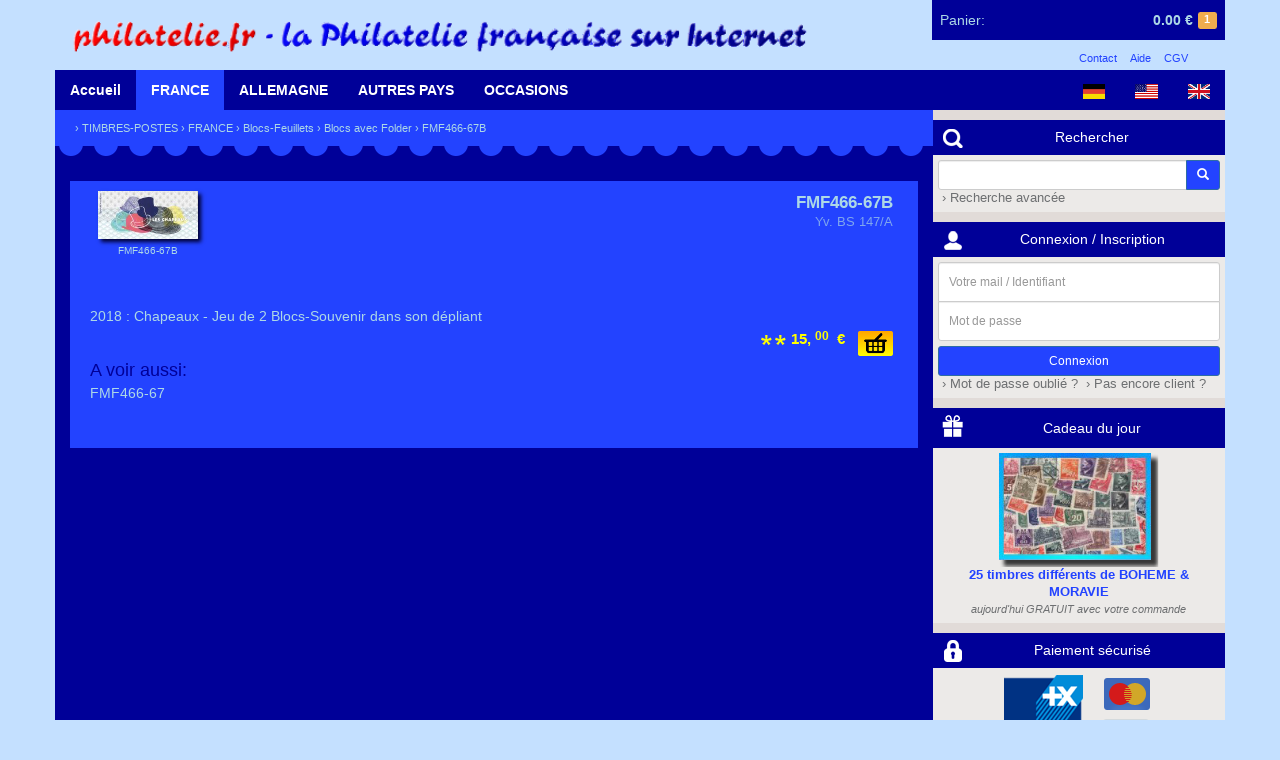

--- FILE ---
content_type: text/html; charset=UTF-8
request_url: https://shop.philatelie.fr/catalog/details-FMF466-67B.html
body_size: 4809
content:
<!doctype html>
<html>
<head>
    <meta charset="UTF-8" />
    <meta name="Publisher" content="Martins Philatelie" />
    <meta name="Copyright" content="Martins Philatelie" />
    <meta name="Robots" content="index, follow" />
    <meta name="Keywords" content="philately, stamp, stamps, collection, collector, collectors, collecting, hobby, hobbist, post office, cancellation, postage, philatelie, philatélie, 	philateliste, philatélique, philatéliques, philatéliste, philatélistes, timbre, timbres, timbre-poste, timbres-poste, timbres pour collection, oblitération, oblitéré, Brief, Briefmarken, Briefmarke, Sammler, Briefmarkensammler, Briefmarkensammlung, Briefmarkenverein, Briefmarkenhaendler, Briefmarkenhandlung, Briefmarkenkatalog, Philatelisten, Sammlung, sammeln, filatelia, filatelico, francobollo, francobolli, collezione, posta, filatelie, postzegel, verzamelen, selo, selos, sello, colecção, Auktion, Auktionen, Briefmarkenauktion, Briefmarkenauktionen, auction, auctions, enchères, ventes sur offres" />
    <meta name="viewport" content="width=device-width, initial-scale=1, maximum-scale=1, user-scalable=no">

    <title>Martins Philatelie &rsaquo; Accueil</title>
    <link rel="shortcut icon" href="/favicon.png" type="image/png" />

	<link rel="stylesheet" type="text/css" href="/css/ext.min.css?v=v3.4.0-14-gd13d2f5
">
	<link rel="stylesheet" type="text/css" href="/css/app.min.css?v=v3.4.0-14-gd13d2f5
" />

	<script type="text/javascript" src="/js/ext.min.js?v=v3.4.0-14-gd13d2f5
"></script>
	<script type="text/javascript" src="/js/app.min.js?v=v3.4.0-14-gd13d2f5
"></script>
</head>
<body class="">

<header class="container">
    <div class="row">
    	<div id="header">
	<a href="/">
        <img alt="shop.philatelie.fr" id="logo" src="/img/logo_shop_fr.png" />
    </a>
	<div id="cart">
	<a href="/cart.html">
		<span class="empty hidden">
			<span class="hidden-xs">Votre panier est vide</span>
		</span>
		<span class="not-empty ">
			<span class="cart-name hidden-xs">Panier:</span>
			<span id="cart-size" class="label label-warning">1</span>
			<span id="cart-amount">0.00&nbsp;&euro;</span>
		</span>
	</a>
	<div id="cart-hidden">
		<div class="cart-items">
																	<div class="cart-item">
                    <span class="cart-item-pic">
                        <img alt="_024"
                             class="cart-item-pic-img"
                             src="/img/default.png" />
                    </span>
					<span class="name">
                                                    Cadeau du jour                                            </span>
					<span class="price">0.00&nbsp;&euro;</span>
					<span class="quantity">&nbsp;×1</span>
				</div>
												</div>
		<a href="/cart.html" class="btn btn-primary btn-xs">Consulter mon panier</a>
	</div>
</div>	<div id="legal">
		<ul>
			<li><a href="/contact.html">Contact</a></li>
			<li><a href="/help.html">Aide</a></li>
			<li><a href="/terms.html">CGV</a></li>
		</ul>
	</div>
</div>    </div>
</header>

<div id="menu" class="container">
    <div class="row">
        <nav class="nav-main">
	<div id="langs" class="pull-right">
		<a href="?lang=de" class="cat-main"><img alt="Deutsch" src="/img/flags/de.png" height="15px"/></a>
				<a href="?lang=us" class="cat-main"><img alt="English (US)" src="/img/flags/us.png" height="15px"/></a>
				<a href="?lang=gb" class="cat-main"><img alt="English (GB)" src="/img/flags/gb.png" height="15px"/></a>
		</div>
	<div class="nav-section visible-xs-block">
		<a href="#" class="cat-main current cat-main-mobile">
			<span class="glyphicon glyphicon-menu-hamburger" aria-hidden="true"></span>
		</a>
	</div>
	<div class="nav-section nav-section-mobile hidden-xs">
		<a href="/" class="cat-main ">Accueil</a>
	</div>
	<div id="cat1" class="nav-section nav-section-mobile hidden-xs">
		<a href="/catalog-11.html" class="cat-main current">FRANCE</a>
		<nav class="container submenu shadow">
			<div class="col-md-12">
	<h2><a href="/catalog-11.html">La France</a></h2>
</div>
<div class="col-md-12">&nbsp;</div>
<div class="col-md-12">
	<div class="row">
		<div class="col-md-3 text-center col-xs-6">
			<a href="/catalog-11.html"><img alt="La France" src="/img/cata_france.gif" /></a>
		</div>
		<div class="col-md-3 col-xs-6">
			<ul class="list-unstyled">
				<li><a href="/catalog-110.html">Poste</a></li>
				<li><a href="/catalog-111.html">Aviation</a></li>
				<li><a href="/catalog-112.html">Mini-Feuillets</a></li>
				<li><a href="/catalog-113.html">Timbres-Taxes</a></li>
				<li><a href="/catalog-114.html">Préoblitérés</a></li>
				<li><a href="/catalog-115.html">Service</a></li>
			</ul>
		</div>
		<div class="col-md-3 col-xs-6">
			<ul class="list-unstyled">
				<li><a href="/catalog-117.html">Années complètes</a></li>
				<li><a href="/catalog-116.html">Carnets</a></li>
				<li><a href="/catalog-119.html">Autoadhésifs</a></li>
				<li><a href="/catalog-1187.html">Personnalisés</a></li>
				<li><a href="/catalog-1182.html">Franchise Militaire</a></li>
				<li><a href="/catalog-118.html">Autres émissions</a></li>
			</ul>
		</div>
		<div class="col-md-3 col-xs-6">
			<ul class="list-unstyled">
				<li><a href="/catalog-11A.html">ANDORRE FR.</a></li>
				<li><a href="/catalog-11M.html">MONACO</a></li>
				<li><a href="/catalog-11S.html">MEMEL</a></li>
				<li><a href="/catalog-11R.html">REUNION (CFA)</a></li>
				<li><a href="/catalog-123.html">SARRE</a></li>
				<li><a href="/catalog-9.html">NOUVEAUTES</a></li>
			</ul>
		</div>
	</div>
</div>
<div class="col-md-12">&nbsp;</div>		</nav>
	</div>
	<div id="cat2" class="nav-section nav-section-mobile hidden-xs">
		<a href="/catalog-12.html" class="cat-main ">ALLEMAGNE</a>
		<nav class="container submenu shadow">
			<div class="col-md-12">
	<h2><a href="/catalog-12.html">L'Allemagne</a></h2>
</div>
<div class="col-md-12">
	<div class="row">
		<div class="col-md-4 col-xs-12">
			<div class="row">
				<div class="col-md-12">
					<h4><a href="/catalog-121.html">Empire Allemand</a></h4>
				</div>
			</div>
			<div class="row">
				<div class="col-md-4 text-center col-xs-6">
					<div class="col-md-12">&nbsp;</div>
					<a href="/catalog-121.html"><img alt="Empire Allemand" src="/img/cata_reich.jpg" /></a>
				</div>
				<div class="col-md-8 col-xs-6">
					<ul class="list-unstyled">
					<li><a href="/catalog-1212.html">Avant 1923</a></li>
					<li><a href="/catalog-1213.html">Weimar</a></li>
					<li><a href="/catalog-1214.html">IIIème Reich</a></li>
					<li><a href="/catalog-121A.html">1ère Guerre</a>, <a href="/catalog-11S.html">Memel</a></li>
					<li><a href="/catalog-121B.html">Plébiscite</a>, <a href="/catalog-121C.html">Dantzig</a></li>
					<li><a href="/catalog-121K.html">2ème Guerre</a></li>
				</ul>
				</div>
			</div>
		</div>
		<div class="col-md-4 col-xs-12">
			<div class="row">
				<div class="col-md-12">
					<h4><a href="/catalog-122.html">Zones d'occupations</a></h4>
				</div>
			</div>
			<div class="row">
				<div class="col-md-8 col-xs-6 col-sm-push-4">
					<ul class="list-unstyled">
						<li><a href="/catalog-1221.html">Z.A.A.S, Bizone</a></li>
						<li><a href="/catalog-1222.html">Zone française</a></li>
						<li><a href="/catalog-1223.html">Zone soviétique</a></li>
						<li><a href="/catalog-1224.html">Emissions locales</a></li>
						<li><a href="/catalog-123.html">Sarre</a></li>
					</ul>
				</div>
				<div class="col-md-4 text-center col-xs-6 col-sm-pull-8">
					<div class="col-md-12">&nbsp;</div>
					<a href="/catalog-122.html"><img alt="Zones d'occupations" src="/img/cata_zone.jpg" /></a>
				</div>
			</div>
		</div>
		<div class="col-md-4 col-xs-12">
			<div class="row">
				<div class="col-md-12">
					<h4>
						<a href="/catalog-124.html">RFA</a> - <a href="/catalog-125.html">Berlin</a> - <a href="/catalog-126.html">RDA</a>
					</h4>
				</div>
			</div>
			<div class="row">
				<div class="col-md-4 text-center col-xs-6">
					<div class="col-md-12">&nbsp;</div>
					<a href="/catalog-124.html"><img alt="RFA - Berlin - RDA" src="/img/cata_bund.jpg" /></a>
				</div>
				<div class="col-md-8 col-xs-6">
					<ul class="list-unstyled">
						<li><a href="/catalog-124.html">RFA (Ouest)</a></li>
						<li>avec <a href="/catalog-1242.html">Années compl.</a></li>
						<li><a href="/catalog-125.html">Berlin</a></li>
						<li>avec <a href="/catalog-1252.html">Années compl.</a></li>
						<li><a href="/catalog-126.html">RDA (Est)</a></li>
						<li>avec <a href="/catalog-1262.html">Années compl.</a></li>
					</ul>
				</div>
			</div>
		</div>
	</div>
</div>
<div class="col-md-12">&nbsp;</div>		</nav>
	</div>
	<div id="cat3" class="nav-section nav-section-mobile hidden-xs">
		<a href="/catalog-1.html" class="cat-main ">AUTRES PAYS</a>
		<nav class="container submenu shadow">
			<div class="col-md-12">
	<div class="row">
		<div class="col-md-4 col-xs-12">
			<div class="row">
				<div class="col-md-12">
					<h3><a href="/catalog-13.html">Autriche</a></h3>
				</div>
			</div>
			<div class="row">
				<div class="col-md-8 col-xs-6 col-sm-push-4">
					<ul class="list-unstyled">
						<li><a href="/catalog-130.html">Empire austro-hongrois</a></li>
						<li><a href="/catalog-132.html">République 1922-37</a></li>
						<li><a href="/catalog-133.html">Après 1945</a> avec</li>
						<li><a href="/catalog-134.html">Années complètes</a></li>
					</ul>
				</div>
				<div class="col-md-4 text-center col-xs-6 col-sm-pull-8">
					<a href="/catalog-13.html"><img alt="Autriche" src="/img/cata_austria.jpg" /></a>
				</div>
			</div>
		</div>
		<div class="col-md-4 col-xs-12">
			<div class="row">
				<div class="col-md-12">
					<h3><a href="/catalog-14.html">Suisse</a></h3>
				</div>
			</div>
			<div class="row">
				<div class="col-md-4 text-center col-xs-6">
					<a class="product" href="/catalog-14.html"><img alt="Suisse" src="/img/cata_suisse.jpg" /></a>
				</div>
				<div class="col-md-8 col-xs-6">
					<ul class="list-unstyled">
						<li><a href="/catalog-14.html">Suisse</a>, avec</li>
						<li><a href="/catalog-146.html">Mini-feuillets</a> et <a href="/catalog-145.html">Aviation</a></li>
						<li><a href="/catalog-144.html">Années complètes</a></li>
						<li><a href="/catalog-147.html">Organisations intern.</a></li>
					</ul>
				</div>
			</div>
		</div>
		<div class="col-md-4 col-xs-12">
			<div class="row">
				<div class="col-md-12">
					<h3><a href="/catalog-15.html">Liechtenstein</a></h3>
				</div>
			</div>
			<div class="row">
				<div class="col-md-8 col-xs-6 col-sm-push-4">
					<ul class="list-unstyled">
						<li><a href="/catalog-15.html">Liechstenstein</a>, avec</li>
						<li><a href="/catalog-155.html">Mini-feuillets</a> et <a href="/catalog-154.html">Aviation</a></li>
						<li><a href="/catalog-156.html">Timbres taxes</a> et <a href="/catalog-157.html">Services</a></li>
						<li><a href="/catalog-153.html">Années complètes</a></li>
					</ul>
				</div>
				<div class="col-md-4 text-center col-xs-6 col-sm-pull-8">
					<a href="/catalog-15.html"><img alt="Liechtenstein" src="/img/cata_liechten.jpg" /></a>
				</div>
			</div>
		</div>
	</div>
	<div class="col-md-12">&nbsp;</div>
</div>		</nav>
	</div>
	<div id="cat4" class="nav-section nav-section-mobile hidden-xs">
		<a href="/catalog-1O.html" class="cat-main ">OCCASIONS</a>
		<nav class="container submenu shadow">
			<div class="col-md-12">
	<div class="row">
		<div class="col-md-6 col-xs-12">
			<div class="row">
				<div class="col-md-12">
					<h3><a href="/catalog-1P.html">Pochettes</a></h3>
				</div>
			</div>
			<div class="row">
				<div class="col-md-4 text-center col-xs-6">
					<a href="/catalog-1P.html"><img alt="Pochettes" src="/img/pochettes_petit.gif" /></a>
				</div>
				<div class="col-md-8 col-xs-6">
					<ul class="list-unstyled">
						<li><a href="/catalog-1PM0.html">de France</a> et <a href="/catalog-1PM1.html">d'Allemagne</a></li>
						<li><a href="/catalog-1PM3.html">Europe</a>, <a href="/catalog-1PM4.html">Afrique</a></li>
						<li><a href="/catalog-1PM6.html">Amérique</a>, <a href="/catalog-1PM7.html">Asie</a>, <a href="/catalog-1PM8.html">Australie</a></li>
						<li><a href="/catalog-1PT.html">Timbres thématiques</a></li>
					</ul>
				</div>
			</div>
		</div>
		<div class="col-md-6 col-xs-12">
			<div class="row">
				<div class="col-md-12">
					<h3><a href="/catalog-1O.html">Occasions</a></h3>
				</div>
			</div>
			<div class="row">
				<div class="col-md-8 col-xs-6 col-sm-push-4">
					<ul class="list-unstyled">
						<li><a href="/catalog-1O1.html">France</a></li>
                        <li><a href="/catalog-1O2.html">Allemagne</a></li>
			<li><a href="/catalog-1O3.html">Autres Pays</a></li>
						<li><a href="/catalog-173.html">Thématiques</a></li>
					</ul>
				</div>
				<div class="col-md-4 text-center col-xs-6 col-sm-pull-8">
					<a href="/catalog-1O.html"><img alt="Occasions" src="/img/money_fr.gif" height="80px"/></a>
				</div>
			</div>
		</div>
	</div>
	<div class="col-md-12">&nbsp;</div>
</div>		</nav>
	</div>
</nav>    </div>
</div>

<div id="main" class="container">
    
    <div class="row">
        <div id="content" class="col-md-9 col-xs-12">
            <div class="row">
                <div class="section bg-primary">
		<div class="path">
			&rsaquo;&nbsp;<a href="/catalog-1.html">TIMBRES-POSTES</a>
    &rsaquo;&nbsp;<a href="/catalog-11.html">FRANCE</a>
    &rsaquo;&nbsp;<a href="/catalog-112.html">Blocs-Feuillets</a>
    &rsaquo;&nbsp;<a href="/catalog-1127.html">Blocs avec Folder</a>
&rsaquo;&nbsp;FMF466-67B		</div>
	</div>

	<div class="tooth2"></div>

	<div class="section bg-primary-dark">
		<br/>
		<div class="col-md-12 bg-primary">

	<form class="detail" id="26363" method="POST" action="#">

						<a class="big-img main-img" href="/img/photo/FMF466-67Bbig.jpg" target="blank">
			<span class="pic">
				<img alt="FMF466-67B" class="shadow" src="/img/photo/FMF466-67B.jpg" />
				<span class="pic-descr">FMF466-67B</span>
			</span>
		</a>

		
		<div class="descr">
			<div class="reference">FMF466-67B</div>
			<div class="name">Yv. BS 147/A</div>
		</div>
		<div class="description">
            2018 : Chapeaux - Jeu de 2 Blocs-Souvenir dans son dépliant		</div>

                    <div class="buy">
                <input type="image" class="caddy" src="/img/add-to-cart.png" />
                <div class="products">
                                            <div class="product0">
	
	<span class="quality">
									<img alt="**" src="/img/qualities/q6-1.png" />
			</span>
	<input type="hidden" name="23290-price" value="15" />
	
		<label for="23290-id" class="price">
		<span class="price-intval">15,</span>
		<span class="price-floatval">00</span>
		<span>&nbsp;&#8364;</span>
	</label>
	<input type="hidden" id="23290-id" name="id" value="23290" />
</div>                                    </div>
            </div>
        
        
		
					<div class="translink">
				<h4>A voir aussi:</h4>
									<a class="overlay" href="/catalog/details-FMF466-67.html">FMF466-67</a><br/>
											</div>
		
        <div>&nbsp;</div>
        <div>&nbsp;</div>

		<script type="text/javascript">
		$('.thumb').hover(function(){
			$('.thumb').removeClass('current');
			$(this).addClass('current');
			$('.main-img img').attr('src', $('img', this).attr('src'));
			$('.main-img').attr('href', $(this).attr('href'));
			$('.main-img .pic-descr').html($('.pic-descr', this).html());
		});
		</script>

	</form>

		</div>
	</div>
            </div>
        </div>
    
        <div id="blocks" class="col-md-3 col-xs-12">
            <div class="row">
                <div class="block">
	<h3 class="block-header"><img alt="Rechercher" src="/img/pictos/picto-search.png" />Rechercher</h3>
	<div class="block-content">
		<form class="form-search" role="form" action="/search.html" method="POST">
			<div class="input-group form-group-sm">
				<input type="text" class="form-control col-md-2" name="search_keywords_txt" />
				<input type="hidden" name="search_keywords_type" value="AND" />
				<input type="hidden" id="search_keywords_addparams" name="search_keywords_addparams" value="false" />
				<input type="hidden" name="search_type" value="keywords" />
				<span class="input-group-btn">
					<button class="btn btn-primary btn-sm">
						<span class="glyphicon glyphicon-search"></span>
					</button>
				</span>
			</div>
			<div class="input-group">
				<a href="/search.html">&nbsp;&rsaquo;&nbsp;Recherche avancée</a>
			</div>
		</form>
	</div>
</div><div class="block">
	<h3 class="block-header"><img alt="Connexion / Inscription" src="/img/pictos/picto-login.png" />Connexion / Inscription</h3>
	<div class="block-content login-reminder">
		<form method="POST" action="/login.html" class="form-signin form-group-sm" role="form">
			<label for="login" class="sr-only">Votre mail / Identifiant</label>
        	<input type="text" id="login" name="login" class="form-control" placeholder="Votre mail / Identifiant" required>
        	<label for="password" class="sr-only">Mot de passe</label>
        	<input type="password" id="password" name="password" class="form-control" placeholder="Mot de passe" required>
        	<input type="submit" class="btn btn-sm btn-primary btn-block" value="Connexion" />
        	<a href="/forgotten.html">&nbsp;&rsaquo;&nbsp;Mot de passe oublié ?</a>
        	<a href="/register.html">&nbsp;&rsaquo;&nbsp;Pas encore client ?</a>
		</form>
	</div>
</div>

	<script type="text/javascript">
		$(function(){
			$(".login-reminder").popover({
				title : 'Attention !',
				content: 'Pour ne pas perdre votre commande, connectez-vous... <button class="btn btn-default closePopover-loginReminder">OK</button>',
				placement: 'top',
				container: 'body',
				trigger: 'manual',
				html: true,
			});
		});
	</script>
<div class="block">
	<a class="block-header" href="/gift.html"><img alt="Cadeau du jour" src="/img/pictos/picto-dailygift.png" />Cadeau du jour</a>
	<div class="block-content">
        <div class="text-center">
            <a href="/gift.html"><img alt="25 timbres différents de BOHEME & MORAVIE" class="gift-pic " src="/img/gifts/24_Boh-Moravie.png" /></a>
            <div class="gift-descr">
                <span class="reference">25 timbres différents de BOHEME & MORAVIE</span><br/>
                <span class="name">aujourd'hui GRATUIT avec votre commande</span>
            </div>
        </div>
	</div>
</div><div class="block">
	<h3 class="block-header" ><img alt="Paiement sécurisé" src="/img/pictos/picto-secure.png" />Paiement sécurisé</h3>
	<div class="block-content">
		<div class="text-center">
			<a href="/help.html#pay">
				<div class="col-xs-12">
					<img src="/img/payment.png" alt="Paiement sécurisé" />
				</div>
				<div class="col-xs-12">
					Débit à l'envoi de la commande				</div>
			</a>
		</div>
	</div>
</div><div class="block">
	<h3 class="block-header"><img alt="Livraison rapide" src="/img/pictos/picto-shipping.png" />Livraison rapide</h3>
	<div class="block-content">
		<div class="text-center">
			<a href="/help.html#transport">
				<strong>LIVRAISON IMMEDIATE ASSUREE CONTRE TOUT RISQUE</strong>
			</a>
		</div>
	</div>
</div><div class="block">
    <h3 class="block-header"><img alt="Lexique" src="/img/pictos/picto-lexicon.png" />Lexique</h3>
    <div class="block-content">
        <div class="text-center">
            <a href="/lexicon.html">
                <strong>Consulter notre lexique philatélique</strong>
            </a>
        </div>
    </div>
</div>            </div>
        </div>

        <div class="col-xs-12 visible-xs">&nbsp;</div>
    </div>

    <div class="row" style="position: relative;">
        <div class="tooth4"></div>
    </div>
</div>

<footer class="container">
    <div class="row">
    	<div id="footer">
	<div class="col-md-3 col-xs-6">
		<h5>Informations légales</h5>
		<ul>
			<li><a href="/help.html#pay">Paiement sécurisé</a></li>
			<li><a href="/help.html#transport">Frais et délais de livraison</a></li>
			<li><a href="/help.html#guarantee">Garanties</a></li>
			<li><a href="/terms.html">Conditions de vente</a></li>
			<li><a href="/about.html">A propos</a></li>
		</ul>
	</div>
	<div class="col-md-3 col-xs-6">
		<h5>Mon compte</h5>
		<ul>
			<li><a href="/account.html">Accéder à mon compte</a></li>
			<li><a href="/register.html">Devenir client</a></li>
			<li><a href="/cart.html">Mon panier</a></li>
			<li><a href="/privacy.html">Confidentialité</a></li>
			<li><a href="/contact.html">Contacter le service client</a></li>
		</ul>
	</div>
	<div class="col-md-3 col-xs-6">
		<h5>Contact</h5>
		<div>
			<div>MARTINS PHILATELIE</div>
			<div>BP.10222</div>
			<div>57604 Forbach CEDEX France</div>
			<div>Fax: +33 (0)3 87 84 57 14</div>
			<div>RCS Sarreguemines A382 965 564</div>
		</div>
	</div>
	<div class="col-md-3 text-center col-xs-6">
		<div>&nbsp;</div>
		<div></div>
		<div>1991 - 2026 : Plus de 35 ans <br>au service du collectionneur!</div>
		<div><img alt="toute la philatélie franco-allemande" src="/img/partner.gif"/></div>
		<div>toute la philatélie franco-allemande</div>
	</div>
</div>    </div>
</footer>

<div class="modal" id="mainModal" tabindex="-1" role="dialog" aria-labelledby="myModalLabel" aria-hidden="true">
    <div class="modal-dialog">
        <div class="modal-content">
            <div class="modal-header">
                <button type="button" class="close" data-dismiss="modal" aria-hidden="true">&times;</button>
                <h4 class="modal-title">
                    <a class="modal-img-back" href="#"><span class="glyphicon glyphicon-chevron-left"></span></a>
                    <span class="modal-title-text">&nbsp;</span>
                </h4>
            </div>
            <div class="modal-body">
                <img alt="Loading, please wait ..." class="loader" src="/img/ajax-loader.gif" />
            </div>
            <div class="modal-img"></div>
        </div>
    </div>
</div>

<script type="text/javascript">
	var cart;
	$(function(){
		var cartOptions = {
		    currency: '&euro;',
            loginReminderEnabled: true        };
		cart = $('#cart').Cart(cartOptions);
					cart.addItem(23, '_024', '', 0, '/img/default.png', 1);
			});
</script>

</body>
</html>